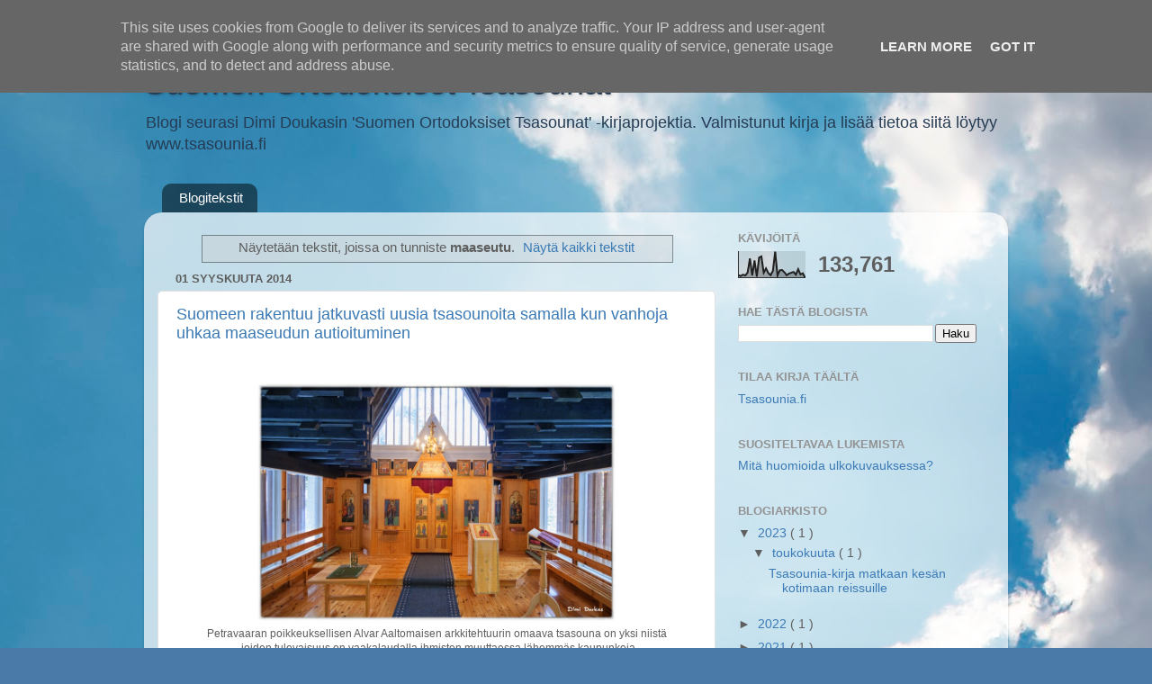

--- FILE ---
content_type: text/html; charset=UTF-8
request_url: https://blogi.suomenortodoksisettsasounat.fi/b/stats?style=BLACK_TRANSPARENT&timeRange=ALL_TIME&token=APq4FmC-XVKs6YsBN5x6MYcP7LmS2gcd4rTWB0SS3rFEWt_vbXntJD6KRVXj5xmzaKMeRHhhuIPouKsRViksF-1tKy0wGxEs-g
body_size: 43
content:
{"total":133761,"sparklineOptions":{"backgroundColor":{"fillOpacity":0.1,"fill":"#000000"},"series":[{"areaOpacity":0.3,"color":"#202020"}]},"sparklineData":[[0,9],[1,6],[2,11],[3,8],[4,19],[5,71],[6,8],[7,63],[8,4],[9,74],[10,78],[11,18],[12,34],[13,17],[14,9],[15,25],[16,96],[17,8],[18,27],[19,28],[20,20],[21,9],[22,15],[23,18],[24,21],[25,11],[26,31],[27,12],[28,16],[29,1]],"nextTickMs":3600000}

--- FILE ---
content_type: text/plain
request_url: https://www.google-analytics.com/j/collect?v=1&_v=j102&a=1334762724&t=pageview&_s=1&dl=https%3A%2F%2Fblogi.suomenortodoksisettsasounat.fi%2Fsearch%2Flabel%2Fmaaseutu&ul=en-us%40posix&dt=Suomen%20Ortodoksiset%20Tsasounat%3A%20maaseutu&sr=1280x720&vp=1280x720&_u=IEDAAEABAAAAACAAI~&jid=4996522&gjid=729892791&cid=1652693914.1768965024&tid=UA-47892852-1&_gid=1597904226.1768965024&_r=1&_slc=1&z=409617268
body_size: -852
content:
2,cG-P1BNMHZ56F